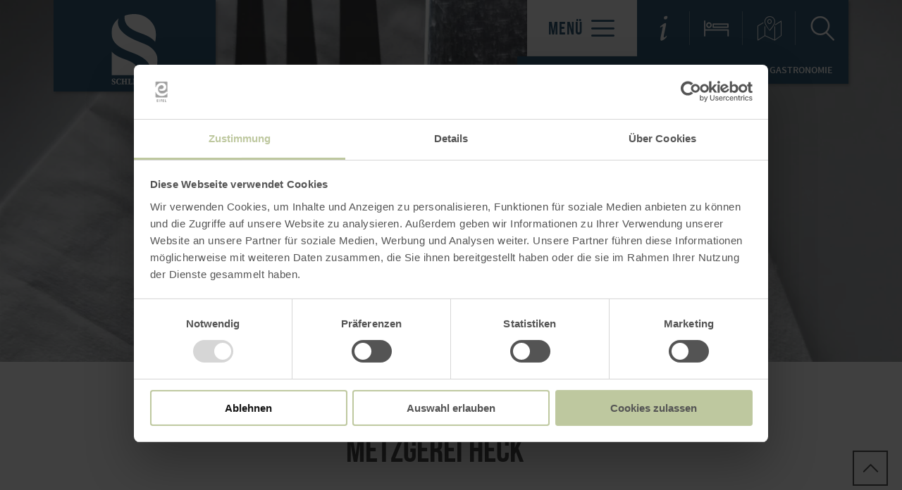

--- FILE ---
content_type: text/html; charset=UTF-8
request_url: https://www.schleiden-eifel.com/tourismus/gastronomie/a-metzgerei-heck
body_size: 9544
content:
<!DOCTYPE html><html class="no-js hull--default page--centered" lang="de"><head><!-- Google Consent Mode --><script data-cookieconsent="ignore">
window.dataLayer = window.dataLayer || [];
function gtag() {
dataLayer.push(arguments);
}
gtag("consent", "default", {
ad_personalization: "denied",
ad_storage: "denied",
ad_user_data: "denied",
analytics_storage: "denied",
functionality_storage: "denied",
personalization_storage: "denied",
security_storage: "granted",
wait_for_update: 500,
});
gtag("set", "ads_data_redaction", true);
gtag("set", "url_passthrough", true);
</script><!-- Google Consent Mode --><script id="Cookiebot" src="https://consent.cookiebot.com/uc.js" data-cbid="b1882b56-56d5-40fe-b5a3-6f1a5090ee0f" data-blockingmode="auto" type="text/javascript"></script><!-- Global site tag (gtag.js) - Google Analytics --><script src="https://www.googletagmanager.com/gtag/js?id=5073715788"></script><script type="application/javascript">
window.dataLayer = window.dataLayer || [];
function gtag(){dataLayer.push(arguments);}
gtag('js', new Date());gtag('config', '370027936');
gtag('config', '5073715788');
gtag('config', 'G-83LEPJCY79');
</script><meta charset="utf-8"><meta name="viewport" content="width=device-width, initial-scale=1, maximum-scale=1, user-scalable=1"><title>Metzgerei Heck</title><meta name="robots" content="index, follow, noodp"><meta name="description" content="Ein Verkaufswagen ist f&uuml;r Sie da, der in der Dreiborner Str. vor dem urspr&uuml;nglichen Ladenlokal plaziert&nbsp;ist und auch die regionalen Wochem&auml;rkte besucht. Metzgerei Heck-Qualit&auml;t seit &uuml;ber 100 Jahren. In der 4. Generation betreibt unsere Familie die Metzgerei im Herzen von Gem&uuml;nd mit regionaltypischen Wurst- und Fleischwaren, aber auch Feinkostspezialit&auml;ten. Ein t&auml;glich wechselner Mittagstisch, eine gro&szlig;e Auswahl an hausgemachten Wurst-, Schinken und Salatspezialit&auml;ten sind bei uns selbstverst&auml;ndlich."><meta name="keywords" content="Urlaub NRW, Rheinland Pfalz, Nationalpark Eifel, Hohes Venn, Vulkane Eifel, Eifelsteig, Traumpfade, Ahrsteig, Wanderwege NRW, Wandern Eifel, Wandern mit Hund, Ahr Radweg, Erft Radweg, Radwege NRW, Ausflugsziele NRW, Laacher See, Ferienwohnung Eifel, Hotel Eifel"><meta name="publisher" content="Eifel Tourismus (ET) GmbH"><meta name="google-site-verification" content="sXtZPECtpaU5UL9rsWdOVIJsEoagQIBdRu7P1q0M7DU"><meta name="date" content="2026-01-18T02:58:40+01:00"><meta name="geo.placename" content="Schleiden"><meta name="geo.position" content="50.5727471;6.4992328"><meta name="ICBM" content="50.5727471, 6.4992328"><meta property="og:title" content="Metzgerei Heck"><meta property="og:description" content="Ein Verkaufswagen ist f&uuml;r Sie da, der in der Dreiborner Str. vor dem urspr&uuml;nglichen Ladenlokal plaziert&nbsp;ist und auch die regionalen Wochem&auml;rkte besucht. Metzgerei Heck-Qualit&auml;t seit &uuml;ber 100 Jahren. In der 4. Generation betreibt unsere Familie die Metzgerei im Herzen von Gem&uuml;nd mit regionaltypischen Wurst- und Fleischwaren, aber auch Feinkostspezialit&auml;ten. Ein t&auml;glich wechselner Mittagstisch, eine gro&szlig;e Auswahl an hausgemachten Wurst-, Schinken und Salatspezialit&auml;ten sind bei uns selbstverst&auml;ndlich."><meta property="og:site_name" content="www.schleiden-eifel.com"><meta property="og:url" content="https://www.schleiden-eifel.com/tourismus/gastronomie/a-metzgerei-heck"><meta property="og:image" content="https://resc.deskline.net/images/RPT/1/c64a5354-3444-4ae6-8e9c-6edc6ff50290/99/image.jpg"><meta property="og:type" content="article"><link rel="canonical" href="https://www.schleiden-eifel.com/tourismus/gastronomie/a-metzgerei-heck"><link rel="alternate" href="https://www.schleiden-eifel.com/tourismus/gastronomie/a-metzgerei-heck" hreflang="de"><link rel="alternate" href="https://www.schleiden-eifel.com/en/a-metzgerei-heck" hreflang="en"><link rel="alternate" href="https://www.schleiden-eifel.com/fr/a-metzgerei-heck" hreflang="fr"><link rel="alternate" href="https://www.schleiden-eifel.com/nl/a-metzgerei-heck" hreflang="nl"><link rel="apple-touch-icon" sizes="57x57" href="https://www.schleiden-eifel.com/portal/dist/images/branding/schleiden/favicon/apple-touch-icon-57x57.png?v=2"><link rel="apple-touch-icon" sizes="60x60" href="https://www.schleiden-eifel.com/portal/dist/images/branding/schleiden/favicon/apple-touch-icon-60x60.png?v=2"><link rel="apple-touch-icon" sizes="72x72" href="https://www.schleiden-eifel.com/portal/dist/images/branding/schleiden/favicon/apple-touch-icon-72x72.png?v=2"><link rel="apple-touch-icon" sizes="76x76" href="https://www.schleiden-eifel.com/portal/dist/images/branding/schleiden/favicon/apple-touch-icon-76x76.png?v=2"><link rel="apple-touch-icon" sizes="114x114" href="https://www.schleiden-eifel.com/portal/dist/images/branding/schleiden/favicon/apple-touch-icon-114x114.png?v=2"><link rel="apple-touch-icon" sizes="120x120" href="https://www.schleiden-eifel.com/portal/dist/images/branding/schleiden/favicon/apple-touch-icon-120x120.png?v=2"><link rel="apple-touch-icon" sizes="144x144" href="https://www.schleiden-eifel.com/portal/dist/images/branding/schleiden/favicon/apple-touch-icon-144x144.png?v=2"><link rel="apple-touch-icon" sizes="152x152" href="https://www.schleiden-eifel.com/portal/dist/images/branding/schleiden/favicon/apple-touch-icon-152x152.png?v=2"><link rel="apple-touch-icon" sizes="180x180" href="https://www.schleiden-eifel.com/portal/dist/images/branding/schleiden/favicon/apple-touch-icon-180x180.png?v=2"><link rel="icon" type="image/png" href="https://www.schleiden-eifel.com/portal/dist/images/branding/schleiden/favicon/favicon-32x32.png?v=2"%]" sizes="32x32"><link rel="icon" type="image/png" href="https://www.schleiden-eifel.com/portal/dist/images/branding/schleiden/favicon/favicon-194x194.png?v=2" sizes="194x194"><link rel="icon" type="image/png" href="https://www.schleiden-eifel.com/portal/dist/images/branding/schleiden/favicon/favicon-96x96.png?v=2" sizes="96x96"><link rel="icon" type="image/png" href="https://www.schleiden-eifel.com/portal/dist/images/branding/schleiden/favicon/android-chrome-192x192.png?v=2" sizes="192x192"><link rel="icon" type="image/png" href="https://www.schleiden-eifel.com/portal/dist/images/branding/schleiden/favicon/favicon-16x16.png?v=2" sizes="16x16"><link rel="manifest" href="https://www.schleiden-eifel.com/portal/dist/images/branding/schleiden/favicon/manifest.json?v=2"><link rel="mask-icon" href="https://www.schleiden-eifel.com/portal/dist/images/branding/schleiden/favicon/safari-pinned-tab.svg?v=2" color="#8e947d"><meta name="msapplication-TileColor" content="#8e947d"><meta name="msapplication-TileImage" content="https://www.schleiden-eifel.com/portal/dist/images/branding/schleiden/favicon/mstile-144x144.png?v=2"><meta name="theme-color" content="#8e947d"><link rel="stylesheet" href="https://www.schleiden-eifel.com/portal/dist/styles/_base.1f7885f0.css"><link rel="stylesheet" href="https://www.schleiden-eifel.com/portal/dist/styles/_grid.7ccba324.css"><link rel="stylesheet" href="https://www.schleiden-eifel.com/portal/dist/styles/_vendor.0d6e46bc.css"><link rel="stylesheet" href="https://www.schleiden-eifel.com/portal/dist/styles/partnerColors/colorschleiden.fbbfb121.css"><link rel="preload" crossOrigin href="https://www.schleiden-eifel.com/portal/dist/fonts/bebasNeue/bold/bebasneue_bold-webfont.44d8cf92.woff2" as="font"><link rel="preload" crossOrigin href="https://www.schleiden-eifel.com/portal/dist/fonts/sourceSansPro/semibold/sourcesanspro-semibold-webfont.02af98a8.woff2" as="font"><link rel="preload" crossOrigin href="https://www.schleiden-eifel.com/portal/dist/fonts/sourceSansPro/black/sourcesanspro-black-webfont.ed32a9f9.woff2" as="font"><link rel="preload" crossOrigin href="https://www.schleiden-eifel.com/portal/dist/fonts/sourceSansPro/regular/sourcesanspro-regular-webfont.cb9ea62e.woff2" as="font"><link rel="preload" crossOrigin href="https://www.schleiden-eifel.com/portal/dist/fonts/sourceSansPro/light/sourcesanspro-light-webfont.db121639.woff2" as="font"><link rel="preload" crossOrigin href="https://www.schleiden-eifel.com/portal/dist/fonts/bebasNeue/regular/bebasneue_regular-webfont.cca2114d.woff2" as="font"><link rel="stylesheet" href="https://www.schleiden-eifel.com/portal/dist/styles/pageHeader.d396cece.css"><link rel="stylesheet" href="https://www.schleiden-eifel.com/portal/dist/styles/breadcrumb.0a3f9e48.css"><link rel="stylesheet" href="https://www.schleiden-eifel.com/portal/dist/styles/headerImage.16943f4d.css"><link rel="stylesheet" href="https://www.schleiden-eifel.com/portal/dist/styles/contentArticle.ddcfc665.css"><link rel="stylesheet" href="https://www.schleiden-eifel.com/portal/dist/styles/isOpen.bd5e172e.css"><link rel="stylesheet" href="https://www.schleiden-eifel.com/portal/dist/styles/imageGallery.2d09b4e2.css"><link rel="stylesheet" href="https://www.schleiden-eifel.com/portal/dist/styles/openingHours.3d6274ac.css"><link rel="stylesheet" href="https://www.schleiden-eifel.com/portal/dist/styles/informationArea.ec777b58.css"><link rel="stylesheet" href="https://www.schleiden-eifel.com/portal/dist/styles/contactArea.c6b472b1.css"><link rel="stylesheet" href="https://www.schleiden-eifel.com/portal/dist/styles/cookieReminder.5e3cf73d.css"><link rel="stylesheet" href="https://www.schleiden-eifel.com/portal/dist/styles/contentForm.a6a066e9.css"><link rel="stylesheet" href="https://www.schleiden-eifel.com/portal/dist/styles/teaserGroup.e6345fad.css"><link rel="stylesheet" href="https://www.schleiden-eifel.com/portal/dist/styles/jumpToTop.3a7be0ba.css"></head><body><header id="pageHeader" class="sticky" data-enhance="false"><div id="pageHeader__contentWrapper" class="g-wrapper"><a href="https://www.schleiden-eifel.com/" id="pageHeader__logo" class="schleiden" title="Zurück zur Startseite"><img src="https://www.schleiden-eifel.com/portal/dist/images/branding/schleiden/logo.e54566d0.svg" width="120" height="140" class="desktopLogo" alt="Logo"><img src="https://www.schleiden-eifel.com/portal/dist/images/branding/schleiden/print/logo.6001fd53.png" class="printLogo" alt="Logo"></a><input id="pageHeader__navigation__menuSwitch" type="checkbox"><div id="pageHeader__navigation"><nav id="pageHeader__navigationWrapper"><button id="pageHeader__navigation__offCanvasOpener" class="pageHeader__navigation__menuSwitch"><span>Menü</span><span class="icon-menu"></span></button><button id="pageHeader__navigation__offCanvasCloser" class="pageHeader__navigation__menuSwitch"><span class="icon-closer"></span></button><ul id="pageHeader__navigation__firstLevel"><li><a href="https://www.schleiden-eifel.com/tourismus"><span>Tourismus</span></a><button for="mainNav__1" class="buttonSwitch"></button><ul class="pageHeader__navigation__secondLevel"><li><a href="https://www.schleiden-eifel.com/tourismus/wandern"><span>Wandern</span></a></li><li><a href="https://www.schleiden-eifel.com/tourismus/rad-fahren"><span>Radfahren</span></a></li><li><a href="https://www.schleiden-eifel.com/tourismus/kneipp"><span>Resilienz mit Sebastian Kneipp </span></a></li><li><a href="https://www.schleiden-eifel.com/tourismus/durchatmen"><span>Durchatmen</span></a></li><li><a href="https://www.schleiden-eifel.com/a-nationalpark-eifel"><span>Nationalpark Eifel</span></a></li><li><a href="https://www.schleiden-eifel.com/unterkunftssuche"><span>Gastgeber</span></a></li><li><a href="https://www.schleiden-eifel.com/tourismus/gastronomie"><span>Gastronomie</span></a></li><li><a href="https://www.schleiden-eifel.com/tourismus/tourcert-zertifizierung"><span>TourCert-Zertifizierung</span></a></li></ul></li><li><a href="https://www.schleiden-eifel.com/kultur-events"><span>Kultur & Events</span></a><button for="mainNav__2" class="buttonSwitch"></button><ul class="pageHeader__navigation__secondLevel"><li><a href="https://www.schleiden-eifel.com/kultur-events/sehenswuerdigkeiten"><span>Sehenswürdigkeiten</span></a></li><li><a href="https://www.schleiden-eifel.com/kultur-events/museen"><span>Kultur & Museen</span></a></li><li><a href="https://www.schleiden-eifel.com/kultur-events/veranstaltungen"><span>Veranstaltungen</span></a></li><li><a href="https://www.schleiden-eifel.com/kultur-events/eifelserenade"><span>EifelSerenade</span></a></li><li><a href="https://www.schleiden-eifel.com/kultur-events/veranstaltungen-2026"><span>Veranstaltungen 2026</span></a></li></ul></li><li><a href="https://www.schleiden-eifel.com/wirtschaft"><span>Wirtschaft</span></a><button for="mainNav__3" class="buttonSwitch"></button><ul class="pageHeader__navigation__secondLevel"><li><a href="https://www.schleiden-eifel.com/wirtschaft/bestandspflege"><span>Bestandspflege</span></a></li><li><a href="https://www.schleiden-eifel.com/wirtschaft/ansiedlungsmanagement"><span>Ansiedlungsmanagement</span></a></li><li><a href="https://www.schleiden-eifel.com/wirtschaft/fachkraefte-und-nachwuchsentwicklung"><span>Fachkräfte- und Nachwuchsentwicklung</span></a></li><li><a href="https://www.schleiden-eifel.com/wirtschaft/digitale-transformation"><span>Digitale Transformation</span></a></li></ul></li></ul><ul id="pageHeader__navigation__functions"><li><a href="https://www.schleiden-eifel.com/service-informationen" title="Service-Informationen"><span class="icon-info"></span></a></li><li><a href="https://www.schleiden-eifel.com/unterkunftssuche" title="Unterkunftssuche"><span class="icon-bett"></span></a></li><li><a href="https://www.schleiden-eifel.com/karte" title="Karte"><span class="icon-map"></span></a></li><li><input type="checkbox" id="mainSearchOpener"><button for="mainSearchOpener" title="Volltextsuche"><span class="icon-magnifier openSearch"></span></button><div id="mainSearch"><form method="get" action="https://www.schleiden-eifel.com/volltextsuche"><input type="hidden" name="form" value="fulltext"><label for="mainSearch__input" class="name-query label-ichsuchenach ">Ich suche nach:</label><input type="text" name="query" id="mainSearch__input" class="name-query " value="" placeholder="Natur, Wanderwege, Unterkünfte"><button type="submit"><span class="icon-magnifier"></span></button></form></div></li></ul></nav></div><div id="breadcrumb"><span>Sie befinden sich hier:</span><ul itemscope itemtype="http://schema.org/BreadcrumbList"><li itemprop="itemListElement" itemscope itemtype="http://schema.org/ListItem"><a href="https://www.schleiden-eifel.com/" itemprop="item"><span itemprop="name">Startseite</span></a><meta itemprop="position" content="1"></li><li itemprop="itemListElement" itemscope itemtype="http://schema.org/ListItem"><a href="https://www.schleiden-eifel.com/tourismus" itemprop="item"><span itemprop="name">Tourismus</span></a><meta itemprop="position" content="2"></li><li itemprop="itemListElement" itemscope itemtype="http://schema.org/ListItem"><a href="https://www.schleiden-eifel.com/tourismus/gastronomie" itemprop="item"><span itemprop="name">Gastronomie</span></a><meta itemprop="position" content="3"></li></ul></div></div></header><main><div class="headerImageWrapper v-element" data-module="keyvisual"><section><figure class="headerImage--small h-wrapper"><div class="headerImage__imageWrapper h-element-12"><div class="headerImage__imageContainer headerImage__imageContainer"><picture><source srcset="//www.schleiden-eifel.com/images/cqric5kcgzi-/heck.webp" media="(max-width: 600px)" type="image/webp"><source srcset="//www.schleiden-eifel.com/images/www1dbxu1bg-/heck.webp" media="(max-width: 1000px)" type="image/webp"><source srcset="//www.schleiden-eifel.com/images/qt7jxmdcxh4-/heck.webp" media="(max-width: 1400px)" type="image/webp"><source srcset="//www.schleiden-eifel.com/images/njzhzf2reso-/heck.webp" media="(min-width: 1401px)" type="image/webp"><source srcset="//www.schleiden-eifel.com/images/fkkezy0vneq-/heck.jpg" media="(max-width: 600px)"><source srcset="//www.schleiden-eifel.com/images/zz5xpgdaoum-/heck.jpg" media="(max-width: 1000px)"><source srcset="//www.schleiden-eifel.com/images/je_j2cub92m-/heck.jpg" media="(max-width: 1400px)"><source srcset="//www.schleiden-eifel.com/images/ju0ocnj_dlk-/heck.jpg" media="(min-width: 1401px)"><img src="//www.schleiden-eifel.com/images/ju0ocnj_dlk-/heck.jpg" srcset="//www.schleiden-eifel.com/images/ju0ocnj_dlk-/heck.jpg" alt="Heck, &copy; NeT" title="Heck, &copy; NeT" width="1680" height="674" loading="lazy"></picture></div></div></figure></section></div><section class="contentArticle" data-module="text"><div class="h-grid v-grid"><article class="contentArticle__textArea h-offset-1 h-element-10 h-offset-md-1 h-element-md-10 h-offset-sm-0 h-element-sm-12"><h1 data-ident="address_4976" data-easylanguage="title">Metzgerei Heck</h1><p class="subtitle">Schleiden</p><div class="isOpenContainer"><span data-ident="address_4976" class="showOpenNow" style="display: none"></span><a href="#informationArea" class="openingHoursJumpLink">weitere Öffnungszeiten anzeigen <i class="icon-arrowBottom"></i></a></div><div class="textArea textArea--shortable" data-easylanguage="text"><p>Ein Verkaufswagen ist für Sie da, in der Dreiborner Str. vor dem ursprünglichen Ladenlokal plaziert ist und auch die regionalen Wochemärkte besucht.</p><p>Metzgerei Heck-Qualität seit über 100 Jahren. In der 4. Generation betreibt unsere Familie die Metzgerei im Herzen von Gemünd mit regionaltypischen Wurst- und Fleischwaren, aber auch Feinkostspezialitäten. Ein täglich wechselner Mittagstisch, eine große Auswahl an hausgemachten Wurst-, Schinken und Salatspezialitäten sind bei uns selbstverständlich. Auch der Partyservice, der Verkaufswagen und der Imbissbetrieb sind über die Stadtgrenzen hinaus bekannt.<br><br>Spezialitäten:<br>Eifeler Bauern-, Nuß- und Landschinken, Rindfleisch und Wild aus der Region, große Auswahl an Wurstspezialitäten<br><br>Auszeichnungen:<br>Traditionsmetzgerei seit über 100 Jahren<br><br>Angebote und Einrichtungen:<br>Regionale Küche, Lieferservice<br></p><p>Barrierefrei</p></div><a href="javascript:void(0)" class="textAreaButton__showmore">mehr lesen <i class="icon-arrowBottom"></i></a><div class="contentArticle__textArea__sm"><p>Inhalte teilen:</p><a href="https://www.facebook.com/sharer.php?u=https%3A%2F%2Fwww.schleiden-eifel.com%2Ftourismus%2Fgastronomie%2Fa-metzgerei-heck&amp;t=Metzgerei+Heck" target="_blank" title="Bei Facebook teilen"><span class="icon-facebook"></span></a><a href="https://twitter.com/intent/tweet?text=Metzgerei+Heck&amp;url=https%3A%2F%2Fwww.schleiden-eifel.com%2Ftourismus%2Fgastronomie%2Fa-metzgerei-heck" target="_blank" title="Bei X (Twitter) teilen"><span class="icon-twitter"></span></a></div></article></div></section><section class="imageGallery v-grid" data-module="gallery"><div class="h-wrapper"><div class="imageGallery__row"><div class="imageGallery__imageContainer h-element-4 h-element-md-6 h-element-sm-12"><picture><source srcset="//www.schleiden-eifel.com/images/jzujgqi7a78-/heck.webp" media="(max-width: 600px)" type="image/webp"><source srcset="//www.schleiden-eifel.com/images/iqpi96avoig-/heck.webp" media="(max-width: 1000px)" type="image/webp"><source srcset="//www.schleiden-eifel.com/images/bv8lyjzayke-/heck.webp" media="(max-width: 1400px)" type="image/webp"><source srcset="//www.schleiden-eifel.com/images/gr8bbdvy8nw-/heck.webp" media="(min-width: 1401px)" type="image/webp"><source srcset="//www.schleiden-eifel.com/images/2felzyr65te-/heck.jpg" media="(max-width: 600px)"><source srcset="//www.schleiden-eifel.com/images/hsaglfevygc-/heck.jpg" media="(max-width: 1000px)"><source srcset="//www.schleiden-eifel.com/images/kpg!d5h4nbk-/heck.jpg" media="(max-width: 1400px)"><source srcset="//www.schleiden-eifel.com/images/woxr5bqbgg8-/heck.jpg" media="(min-width: 1401px)"><img src="//www.schleiden-eifel.com/images/woxr5bqbgg8-/heck.jpg" srcset="//www.schleiden-eifel.com/images/woxr5bqbgg8-/heck.jpg" alt="Heck, &copy; NeT" title="Heck, &copy; NeT" width="560" height="479" loading="lazy"></picture><div class="imageGallery__links"><a href="//www.schleiden-eifel.com/images/j6qxb2odqfm-/heck.jpg" target="_blank"
data-width="16000" data-height="9000"                    data-title="Heck, © NeT" class="ghost-button mfp-image glightbox">
Bild vergrößern<span class="icon-sizeIncrease"></span></a></div></div></div><div class="lightboxVideoReminder"></div></div></section><section id="informationArea" data-module="gastroInfo"><div class="h-grid"><section class="informationArea"><h1>Auf einen Blick</h1><article class="informationArea__textArea h-element-4 h-element-md-12 h-element-sm-12"><div class="openingHours"><h4>Öffnungszeiten</h4><ul><li>
Vom 1. Januar bis 15. Oktober<br><dl class="timeTable"><dt class="day">Montag</dt><dd class="time">
08:00 - 13:30 Uhr                                                                                                                    </dd><br><dt class="day">Dienstag</dt><dd class="time">
08:00 - 13:30 Uhr                                                                                                                    </dd><br><dt class="day">Mittwoch</dt><dd class="time">
08:00 - 13:30 Uhr                                                                                                                    </dd><br><dt class="day">Donnerstag</dt><dd class="time">
08:00 - 13:30 Uhr                                                                                                                    </dd><br></dl></li><li>
Vom 15. Januar bis 15. Oktober<br><dl class="timeTable"><dt class="day">Dienstag</dt><dd class="time">
14:30 - 18:00 Uhr                                                                                                                    </dd><br><dt class="day">Mittwoch</dt><dd class="time">
14:30 - 18:00 Uhr                                                                                                                    </dd><br><dt class="day">Donnerstag</dt><dd class="time">
14:30 - 18:00 Uhr                                                                                                                    </dd><br><dt class="day">Freitag</dt><dd class="time">
08:00 - 18:00 Uhr                                                                                                                    </dd><br><dt class="day">Samstag</dt><dd class="time">
08:00 - 13:00 Uhr                                                                                                                    </dd><br></dl></li></ul><p>Aktuelle Informationen entnehmen Sie bitte der Homepage.</p></div></article></section></div></section><section class="contactArea v-grid" data-module="map"><div class="h-wrapper"><div class="contactArea__address h-element-4 h-element-md-3 h-element-sm-6 h-element-ty-12"><h2>Ort</h2><p>Schleiden</p></div><div class="contactArea__address h-element-4 h-element-md-3 h-element-sm-6 h-element-ty-12"><h2>Kontakt</h2><p><p>Metzgerei Heck<br>Dreiborner Straße 15<br>53937 Schleiden-Gemünd<br>Telefon: (0049) 2444 2264</p><a href="http://www.eifelmetzgerei-heck.de/" target="_blank" class="ghost-button">zur Website<span class="icon-link"></span></a><a href="mailto:info@eifelmetzgerei-heck.de" class="ghost-button">E-Mail verfassen<span class="icon-mail"></span></a></p></div><div class="contactArea__mapcontainer h-element-4 h-element-md-6 h-element-sm-12"><a href="https://www.schleiden-eifel.com/karte#ident=address_4976" class="ghost-button ghost-button--grey">Karte öffnen<span class="icon-sizeIncrease"></span></a><div class="cookiebotReminder cookieconsent-optout-marketing cookiebotReminderStaticMap"><div class="cookiebotReminder__center"><p>Bitte akzeptieren Sie den Einsatz aller Cookies, um den Inhalt dieser Seite sehen zu können.</p><a href="javascript: Cookiebot.renew()">Alle Cookies Freigeben</a></div></div><div class="contactArea__mapcontainer__map cookieconsent-optin-marketing" data-backgroundImage='https://maps.googleapis.com/maps/api/staticmap?key=AIzaSyDeXm5nFpUkXYX6FzXFnjTEc8UrLNBOeRc&zoom=12&size=640x640&scale=2&language=de&style=feature:water|element:all|color:0x9cb4e8&style=feature:road|element:all|hue:0x2bff00|saturation:-92|lightness:20|gamma:1.39&markers=icon:https://www.schleiden-eifel.com//portal/dist/images/objects/mapPoi--transparent.a6570dde.png|50.5727471,6.4992328'></div></div></div></section><section id="anchor-anreise" class="contentForm" data-module="arrival"><div id="contentForm--696c981974165" class="h-wrapper"><div class="contentForm__heading--fullsize withoutBG element-12"><h2>Planen Sie Ihre Anreise</h2></div><div class="contentForm__bg"><form action="https://maps.google.com" method="get" target="_blank" class="contentForm__form h-element-6 h-element-sm-12"><input type="hidden" name="hl" value="de"><input value="Schleiden" id="daddr" name="daddr" type="hidden"><fieldset><h3>per Google Maps</h3><div class="contentForm__form__inputgroup"><div class="contentForm__form__inputset contentForm__form__inputset--arrival"><label class="positionBottom" for="contentForm__form__arriveWithCar--696c981974165">Anfahrt von:</label><input id="contentForm__form__arriveWithCar--696c981974165" class="arrival" type="text" name="saddr" placeholder="Straße, Ort"></div></div><button type="submit" class="ghost-button ghost-button--grey">Route planen<span class="icon-arrowRight"></span></button></fieldset></form></div></div></section><section id="teaserGroup" class="dotNavigation__dotElement" data-dottarget="true" data-module="threeTeasers"><div class="h-grid v-grid "><h1>Das könnte Sie auch interessieren</h1><article class="teaserGroup__imageTeaser h-element-4 h-element-md-6 h-element-ty-12"><a href="https://www.schleiden-eifel.com/tourismus/gastronomie/a-metzgerei-steffen"><figure><picture><source srcset="//www.schleiden-eifel.com/images/ebv6n2m9f9k-/metzgerei.webp" media="(max-width: 600px)" type="image/webp"><source srcset="//www.schleiden-eifel.com/images/oj1efejjv_g-/metzgerei.webp" media="(max-width: 1000px)" type="image/webp"><source srcset="//www.schleiden-eifel.com/images/9!onmanbcsc-/metzgerei.webp" media="(max-width: 1400px)" type="image/webp"><source srcset="//www.schleiden-eifel.com/images/tecsfzbihpa-/metzgerei.webp" media="(min-width: 1401px)" type="image/webp"><source srcset="//www.schleiden-eifel.com/images/5dln6mlc9ni-/metzgerei.jpg" media="(max-width: 600px)"><source srcset="//www.schleiden-eifel.com/images/qof!2fmurly-/metzgerei.jpg" media="(max-width: 1000px)"><source srcset="//www.schleiden-eifel.com/images/ua37xgygdr8-/metzgerei.jpg" media="(max-width: 1400px)"><source srcset="//www.schleiden-eifel.com/images/1p3hnvwrn4i-/metzgerei.jpg" media="(min-width: 1401px)"><img src="//www.schleiden-eifel.com/images/1p3hnvwrn4i-/metzgerei.jpg" srcset="//www.schleiden-eifel.com/images/1p3hnvwrn4i-/metzgerei.jpg" alt="Metzgerei, &copy; NeT" title="Metzgerei, &copy; NeT" width="480" height="479" loading="lazy"></picture></figure><span class="teaserGroup__imageTeaser__text"><h2>
Metzgerei Steffen<br></h2><p>Die Adresse für Genuss und Feinschmecker. Wir haben eine lange Tradition als Feinkost-Metzgerei & Partyservice: Unsere "Metzgerei" ist eines der besten Feinkostläden der Region, mitten in der Fußgängerzone in Gemünd.</p></span></a></article><article class="teaserGroup__imageTeaser h-element-4 h-element-md-6 h-element-ty-12"><a href="https://www.schleiden-eifel.com/tourismus/gastronomie/a-cafe-chalet"><figure><picture><source srcset="//www.schleiden-eifel.com/images/weaa8go6jt0-/cafe.webp" media="(max-width: 600px)" type="image/webp"><source srcset="//www.schleiden-eifel.com/images/twdalx3cvyi-/cafe.webp" media="(max-width: 1000px)" type="image/webp"><source srcset="//www.schleiden-eifel.com/images/ixtr8pztnx8-/cafe.webp" media="(max-width: 1400px)" type="image/webp"><source srcset="//www.schleiden-eifel.com/images/t9ytfofoife-/cafe.webp" media="(min-width: 1401px)" type="image/webp"><source srcset="//www.schleiden-eifel.com/images/_wvphmx3fig-/cafe.jpg" media="(max-width: 600px)"><source srcset="//www.schleiden-eifel.com/images/s6iptniv1tq-/cafe.jpg" media="(max-width: 1000px)"><source srcset="//www.schleiden-eifel.com/images/s06lyycbnd0-/cafe.jpg" media="(max-width: 1400px)"><source srcset="//www.schleiden-eifel.com/images/jd63cteqdoa-/cafe.jpg" media="(min-width: 1401px)"><img src="//www.schleiden-eifel.com/images/jd63cteqdoa-/cafe.jpg" srcset="//www.schleiden-eifel.com/images/jd63cteqdoa-/cafe.jpg" alt="Cafe, &copy; NeT" title="Cafe, &copy; NeT" width="480" height="479" loading="lazy"></picture></figure><span class="teaserGroup__imageTeaser__text"><h2>
Café Chalet<br></h2><p>Das Café-Chalet ist ein Naturstammhaus nach original kanadischer Bauart. Das ohne chemische Substanzen verbaute, heimische Douglasienhloz ist wohngesund und sorgt für ein behaglich mildes Raumklima. Genießen Sie dieses Ambiente in unserem Café.</p></span></a></article><article class="teaserGroup__imageTeaser h-element-4 h-element-md-6 h-element-ty-12"><a href="https://www.schleiden-eifel.com/tourismus/gastronomie/a-nichinichi-cafe"><figure><picture><source srcset="//www.schleiden-eifel.com/images/lfrfoc_wl8u-/gastro.webp" media="(max-width: 600px)" type="image/webp"><source srcset="//www.schleiden-eifel.com/images/2l1xuv!3ztk-/gastro.webp" media="(max-width: 1000px)" type="image/webp"><source srcset="//www.schleiden-eifel.com/images/ryqhhyuw2wq-/gastro.webp" media="(max-width: 1400px)" type="image/webp"><source srcset="//www.schleiden-eifel.com/images/oncvpn5jdr8-/gastro.webp" media="(min-width: 1401px)" type="image/webp"><source srcset="//www.schleiden-eifel.com/images/eo710ao7iwe-/gastro.jpg" media="(max-width: 600px)"><source srcset="//www.schleiden-eifel.com/images/bswbmhfa4pc-/gastro.jpg" media="(max-width: 1000px)"><source srcset="//www.schleiden-eifel.com/images/!ikft4h0qb4-/gastro.jpg" media="(max-width: 1400px)"><source srcset="//www.schleiden-eifel.com/images/klkjdnj!osm-/gastro.jpg" media="(min-width: 1401px)"><img src="//www.schleiden-eifel.com/images/klkjdnj!osm-/gastro.jpg" srcset="//www.schleiden-eifel.com/images/klkjdnj!osm-/gastro.jpg" alt="Gastro, &copy; NeT" title="Gastro, &copy; NeT" width="480" height="479" loading="lazy"></picture></figure><span class="teaserGroup__imageTeaser__text"><h2>
NichiNichi Café<br></h2><p>Kleines aber feines Café</p></span></a></article><article class="teaserGroup__imageTeaser h-element-4 h-element-md-6 h-element-ty-12"><a href="https://www.schleiden-eifel.com/tourismus/gastronomie/a-ausflugslokal-urftstaumauer"><figure><picture><source srcset="//www.schleiden-eifel.com/images/vwbrz4cijdc-/gastronomie.webp" media="(max-width: 600px)" type="image/webp"><source srcset="//www.schleiden-eifel.com/images/ev9tpkdeiec-/gastronomie.webp" media="(max-width: 1000px)" type="image/webp"><source srcset="//www.schleiden-eifel.com/images/vk3anueh4k8-/gastronomie.webp" media="(max-width: 1400px)" type="image/webp"><source srcset="//www.schleiden-eifel.com/images/cewt1jfs9mi-/gastronomie.webp" media="(min-width: 1401px)" type="image/webp"><source srcset="//www.schleiden-eifel.com/images/u9krgyfmexk-/gastronomie.jpg" media="(max-width: 600px)"><source srcset="//www.schleiden-eifel.com/images/2iktiwsoptk-/gastronomie.jpg" media="(max-width: 1000px)"><source srcset="//www.schleiden-eifel.com/images/igwxpps67da-/gastronomie.jpg" media="(max-width: 1400px)"><source srcset="//www.schleiden-eifel.com/images/tvwrzcuxfo0-/gastronomie.jpg" media="(min-width: 1401px)"><img src="//www.schleiden-eifel.com/images/tvwrzcuxfo0-/gastronomie.jpg" srcset="//www.schleiden-eifel.com/images/tvwrzcuxfo0-/gastronomie.jpg" alt="Gastronomie, &copy; Nordeifel Tourismus GmbH" title="Gastronomie, &copy; Nordeifel Tourismus GmbH" width="480" height="479" loading="lazy"></picture></figure><span class="teaserGroup__imageTeaser__text"><h2>
Ausflugslokal Urfttalsperre<br></h2><p>Mitten im Nationalpark Eifel liegt unser Ausflugslokal, mit herrlichem Ausblick und gut bürgerlichem Ambiente.</p></span></a></article><article class="teaserGroup__imageTeaser h-element-4 h-element-md-6 h-element-ty-12"><a href="https://www.schleiden-eifel.com/tourismus/gastronomie/a-restaurant-cafe-mayers-1"><figure><picture><source srcset="//www.schleiden-eifel.com/images/erqh22efuss-/aalat.webp" media="(max-width: 600px)" type="image/webp"><source srcset="//www.schleiden-eifel.com/images/tz3a0okkv0w-/aalat.webp" media="(max-width: 1000px)" type="image/webp"><source srcset="//www.schleiden-eifel.com/images/odo7hef82m4-/aalat.webp" media="(max-width: 1400px)" type="image/webp"><source srcset="//www.schleiden-eifel.com/images/lsuoc0wdp6o-/aalat.webp" media="(min-width: 1401px)" type="image/webp"><source srcset="//www.schleiden-eifel.com/images/wsewwhybrcg-/aalat.jpg" media="(max-width: 600px)"><source srcset="//www.schleiden-eifel.com/images/ptnss3jfi_y-/aalat.jpg" media="(max-width: 1000px)"><source srcset="//www.schleiden-eifel.com/images/xj!wnidraw8-/aalat.jpg" media="(max-width: 1400px)"><source srcset="//www.schleiden-eifel.com/images/qk!q99fg_ji-/aalat.jpg" media="(min-width: 1401px)"><img src="//www.schleiden-eifel.com/images/qk!q99fg_ji-/aalat.jpg" srcset="//www.schleiden-eifel.com/images/qk!q99fg_ji-/aalat.jpg" alt="Aalat, &copy; NeT" title="Aalat, &copy; NeT" width="480" height="479" loading="lazy"></picture></figure><span class="teaserGroup__imageTeaser__text"><h2>
Restaurant-Café Mayer's<br></h2><p>Mayer´s Restaurant ist seit 1957 in der dritten Generation im Familienbesitz und für gute Qualität und Zufriedenheit der Gäste bekannt. Mit Perfektion und viel Liebe zum Detail bieten wir Ihnen ein wahres Feuerwerk an kulinarischen Kreationen.</p></span></a></article><article class="teaserGroup__imageTeaser h-element-4 h-element-md-6 h-element-ty-12"><a href="https://www.schleiden-eifel.com/tourismus/gastronomie/a-cafe-kupp-19"><figure><picture><source srcset="//www.schleiden-eifel.com/images/r!cl6qdkxms-/cafe-kupp-aussenbereich.webp" media="(max-width: 600px)" type="image/webp"><source srcset="//www.schleiden-eifel.com/images/dlqv!blu_xu-/cafe-kupp-aussenbereich.webp" media="(max-width: 1000px)" type="image/webp"><source srcset="//www.schleiden-eifel.com/images/yxwzetvccso-/cafe-kupp-aussenbereich.webp" media="(max-width: 1400px)" type="image/webp"><source srcset="//www.schleiden-eifel.com/images/7lwbrskebsi-/cafe-kupp-aussenbereich.webp" media="(min-width: 1401px)" type="image/webp"><source srcset="//www.schleiden-eifel.com/images/h9ndj0x9rgw-/cafe-kupp-aussenbereich.jpg" media="(max-width: 600px)"><source srcset="//www.schleiden-eifel.com/images/cpu5eusfu90-/cafe-kupp-aussenbereich.jpg" media="(max-width: 1000px)"><source srcset="//www.schleiden-eifel.com/images/8nm9lrsx8zq-/cafe-kupp-aussenbereich.jpg" media="(max-width: 1400px)"><source srcset="//www.schleiden-eifel.com/images/nombveu6ygk-/cafe-kupp-aussenbereich.jpg" media="(min-width: 1401px)"><img src="//www.schleiden-eifel.com/images/nombveu6ygk-/cafe-kupp-aussenbereich.jpg" srcset="//www.schleiden-eifel.com/images/nombveu6ygk-/cafe-kupp-aussenbereich.jpg" alt="Caf&eacute; Kupp Au&szlig;enbereich, &copy; Inge Kupp" title="Caf&eacute; Kupp Au&szlig;enbereich, &copy; Inge Kupp" width="480" height="479" loading="lazy"></picture></figure><span class="teaserGroup__imageTeaser__text"><h2>
Café Kupp 19<br></h2><p>Kehren Sie ein in das kleine Café in der Ortschaft Dreiborn. In unmittelbarer Nähe zum Nationalpark Eifel ist es die perfekte Einkehrmöglichkeit für Wanderer.</p></span></a></article></div></section><a id="jumpToTop" class="ghost-button ghost-button--grey" href="javascript:void(0)"><span class="icon-arrowTop"></span></a></main><footer id="pageFooter" data-enhance="false"><div class="h-wrapper"><div id="pageFooter__contactArea" class="h-element-4 h-element-md-6 h-element-sm-12"><h3>Kontakt</h3><p>Unsere Heimatexperten sind in der Tourist-Information im Nationalpark Eifel für Sie da:

montags bis samstags und feiertags 10:00 - 14:00 
sonntags geschlossen

1.+ 2. Weihnachtstag + Neujahr geschlossen</p><div id="pageFooter__contactArea__links"><a class="ghost-button" href="tel:004924442011">+49 2444 2011<span class="icon-phone"></span></a><a href="https://www.schleiden-eifel.com/kontakt" class="ghost-button">zum Kontaktformular<span class="icon-mail"></span></a></div></div><div id="pageFooter__newsletterArea" class="h-element-4 h-element-md-6 h-element-sm-12"><h3>Newsletter</h3><p>Mit dem Eifel-Newsletter erhalten Sie regelmäßig Neuigkeiten zum Wandern und zu Radtouren in der Eifel, zu Urlaubsangeboten und Sehenswürdigkeiten.</p><a href="https://www.schleiden-eifel.com/newsletter" class="ghost-button">Newsletter-Anmeldung<span class="icon-mail"></span></a></div><div id="pageFooter__sm" class="h-element-4 h-element-md-6 h-element-sm-12"><h3>Social Media</h3><div class="pageFooter__sm__group"><a href="https://www.facebook.com/schleiden.eifel" target="_blank"><span class="pageFooter__sm__icon icon-facebook"></span><span class="pageFooter__sm__link__text">Facebook</span></a><a href="https://www.instagram.com/schleiden.eifel/" target="_blank"><span class="pageFooter__sm__icon icon-instagram"></span><span class="pageFooter__sm__link__text">Instagram</span></a></div></div><div id="pageFooter__logoArea" class="h-element-4 h-element-md-6 h-element-sm-12"><div id="pageFooter__logoArea__groupOfLogos"><a href="https://www.eifel.info/" target="_blank"><img src="https://www.schleiden-eifel.com/portal/dist/images/objects/etLogo.0892fb80.svg" alt="Eifel Tourismus (ET)" width="57" height="96"></a><img src="https://www.schleiden-eifel.com/portal/dist/images/objects/nordeifel.f334fb6d.svg" alt="Nordeifel" width="120" height="72"><img src="https://www.schleiden-eifel.com/portal/dist/images/objects/vogelsang.87dd62b2.svg" alt="Vogelsang IP" width="200" height="65"></div><div class="verticalAlignHelper"></div></div><div id="pageFooter__meta" class="h-element-8 h-element-md-12"><nav id="pageFooter__meta__nav"><a href="https://www.schleiden-eifel.com/impressum">Impressum</a><a href="https://www.schleiden-eifel.com/erklaerung-zur-barrierefreiheit">Erklärung zur Barrierefreiheit</a><a href="https://www.schleiden-eifel.com/datenschutz">Datenschutz</a></nav><div id="pageFooter__meta__copyright"><p>© Gesellschaft für Wirtschaft, Tourismus und Veranstaltungen mbH, Schleiden | Blankenheimer Straße 2 | D-53937 Schleiden</p></div></div></div></footer><script>
window.et = {
language: 'de',
translations: {
map: {
geoLocation: {
disabled: 'Bitte aktivieren Sie die Standortermittlung um auf der Karte verortet zu werden.',
outOfBounds: 'Sie befinden sich leider nicht in unserer Region und können deswegen nicht auf der Karte verortet werden.'
},
list: {
results: 'Treffer',
noResults: 'Keine Ergebnisse'
}
},
mediaBox: {
prev: 'Zurück',
next: 'Weiter',
close: 'Schließen',
openInNew: 'In einem neuen Fenster öffnen'
}
},
distPath: '/portal/dist/'
};
</script><link rel="stylesheet" href="https://www.schleiden-eifel.com/portal/dist/styles/print.9205ff4f.css"><link rel="stylesheet" href="https://www.schleiden-eifel.com/portal/dist/styles/perfect-scrollbar.847e4a34.css"><link rel="stylesheet" href="https://www.schleiden-eifel.com/portal/dist/styles/glightbox.f6c710a9.css"><link rel="stylesheet" href="https://www.schleiden-eifel.com/portal/dist/styles/pageFooter.6ba523a7.css"><script defer src="https://www.schleiden-eifel.com/portal/dist/scripts/perfect-scrollbar.58506cbe.js"></script><script defer src="https://www.schleiden-eifel.com/portal/dist/scripts/imxQuery.6bf7667d.js"></script><script defer src="https://www.schleiden-eifel.com/portal/dist/scripts/_base.d98ba94d.js"></script><script defer src="https://www.schleiden-eifel.com/portal/dist/scripts/CSS3Slider.c68734ef.js"></script><script defer src="https://www.schleiden-eifel.com/portal/dist/scripts/modernizr.custom.4eada32a.js"></script><script defer src="https://www.schleiden-eifel.com/portal/dist/scripts/contentArticle.8b682456.js"></script><script defer src="https://www.schleiden-eifel.com/portal/dist/scripts/imx.731e76d3.js"></script><script defer src="https://www.schleiden-eifel.com/portal/dist/scripts/autocomplete.3e0aec5a.js"></script><script defer src="https://www.schleiden-eifel.com/portal/dist/scripts/pageHeader.662c7ffe.js"></script><script defer src="https://www.schleiden-eifel.com/portal/dist/scripts/table.3d80113a.js"></script><script defer src="https://www.schleiden-eifel.com/portal/dist/scripts/readMore.07bd6629.js"></script><script defer src="https://www.schleiden-eifel.com/portal/dist/scripts/isOpen.b60ad74c.js"></script><script defer src="https://www.schleiden-eifel.com/portal/dist/scripts/glightbox.9b8fadf7.js"></script><script defer src="https://www.schleiden-eifel.com/portal/dist/scripts/imageGallery.9f046b79.js"></script><script defer src="https://www.schleiden-eifel.com/portal/dist/scripts/cookieReminderVideo.3b91db04.js"></script><script defer src="https://www.schleiden-eifel.com/portal/dist/scripts/contactTeaser.7f959a16.js"></script><script defer src="https://www.schleiden-eifel.com/portal/dist/scripts/contactStaticMap.7d10967a.js"></script><script defer src="https://www.schleiden-eifel.com/portal/dist/scripts/teaserGroup.31a9841b.js"></script><script defer src="https://www.schleiden-eifel.com/portal/dist/scripts/jumpToTop.24f00390.js"></script><script defer src="https://www.schleiden-eifel.com/portal/dist/scripts/pageFooter.846d1978.js"></script><script type="application/ld+json">{"@context":"http:\/\/schema.org","@type":"WebPage","mainEntity":[{"@context":"http:\/\/schema.org","@type":"PointOfInterest","name":"Metzgerei Heck","url":"https:\/\/www.schleiden-eifel.com\/tourismus\/gastronomie\/a-metzgerei-heck","identifier":4976,"address":{"@type":"PostalAddress","addressLocality":"Schleiden-Gem\u00fcnd","postalCode":"53937","streetAddress":"Dreiborner Stra\u00dfe 15","email":"info@eifelmetzgerei-heck.de","telephone":"(0049) 2444 2264"},"geo":{"@type":"GeoCoordinates","latitude":50.5727471,"longitude":6.49923279999996},"description":"Ein Verkaufswagen ist f\u00fcr Sie da, in der Dreiborner Str. vor dem urspr\u00fcnglichen Ladenlokal plaziert ist und auch die regionalen Wochem\u00e4rkte besucht. Metzgerei Heck-Qualit\u00e4t seit \u00fcber 100 Jahren. In der 4. Generation betreibt unsere Familie die Metzgerei im Herzen von Gem\u00fcnd mit regionaltypischen Wurst- und Fleischwaren, aber auch Feinkostspezialit\u00e4ten. Ein t\u00e4glich wechselner Mittagstisch, eine gro\u00dfe Auswahl an hausgemachten Wurst-, Schinken und Salatspezialit\u00e4ten sind bei uns selbstverst\u00e4ndlich. Auch der Partyservice, der Verkaufswagen und der Imbissbetrieb sind \u00fcber die Stadtgrenzen hinaus bekannt.Spezialit\u00e4ten:Eifeler Bauern-, Nu\u00df- und Landschinken, Rindfleisch und Wild aus der Region, gro\u00dfe Auswahl an Wurstspezialit\u00e4tenAuszeichnungen:Traditionsmetzgerei seit \u00fcber 100 JahrenAngebote und Einrichtungen:Regionale K\u00fcche, Lieferservice Barrierefrei","openingHoursSpecification":[{"@type":"OpeningHoursSpecification","dayOfWeek":"http:\/\/schema.org\/Tuesday","opens":"14:30:00","closes":"18:00:00","validFrom":"2024-01-15","validThrough":"2026-10-15"},{"@type":"OpeningHoursSpecification","dayOfWeek":"http:\/\/schema.org\/Wednesday","opens":"14:30:00","closes":"18:00:00","validFrom":"2024-01-15","validThrough":"2026-10-15"},{"@type":"OpeningHoursSpecification","dayOfWeek":"http:\/\/schema.org\/Saturday","opens":"08:00:00","closes":"13:00:00","validFrom":"2024-01-15","validThrough":"2026-10-15"},{"@type":"OpeningHoursSpecification","dayOfWeek":"http:\/\/schema.org\/Friday","opens":"08:00:00","closes":"18:00:00","validFrom":"2024-01-15","validThrough":"2026-10-15"},{"@type":"OpeningHoursSpecification","dayOfWeek":"http:\/\/schema.org\/Thursday","opens":"14:30:00","closes":"18:00:00","validFrom":"2024-01-15","validThrough":"2026-10-15"},{"@type":"OpeningHoursSpecification","dayOfWeek":"http:\/\/schema.org\/Thursday","opens":"08:00:00","closes":"13:30:00","validFrom":"2022-01-01","validThrough":"2026-10-15"},{"@type":"OpeningHoursSpecification","dayOfWeek":"http:\/\/schema.org\/Tuesday","opens":"08:00:00","closes":"13:30:00","validFrom":"2022-01-01","validThrough":"2026-10-15"},{"@type":"OpeningHoursSpecification","dayOfWeek":"http:\/\/schema.org\/Wednesday","opens":"08:00:00","closes":"13:30:00","validFrom":"2022-01-01","validThrough":"2026-10-15"},{"@type":"OpeningHoursSpecification","dayOfWeek":"http:\/\/schema.org\/Monday","opens":"08:00:00","closes":"13:30:00","validFrom":"2022-01-01","validThrough":"2026-10-15"}],"disambiguatingDescription":"Ein Verkaufswagen ist f\u00fcr Sie da, der in der Dreiborner Str. vor dem urspr\u00fcnglichen Ladenlokal plaziert\u00a0ist und auch die regionalen Wochem\u00e4rkte besucht. Metzgerei Heck-Qualit\u00e4t seit \u00fcber 100 Jahren. In der 4. Generation betreibt unsere Familie die Metzgerei im Herzen von Gem\u00fcnd mit regionaltypischen Wurst- und Fleischwaren, aber auch Feinkostspezialit\u00e4ten. Ein t\u00e4glich wechselner Mittagstisch, eine gro\u00dfe Auswahl an hausgemachten Wurst-, Schinken und Salatspezialit\u00e4ten sind bei uns selbstverst\u00e4ndlich.","image":[{"@type":"ImageObject","height":4000,"width":2702,"name":"Heck","url":"https:\/\/resc.deskline.net\/images\/RPT\/1\/c64a5354-3444-4ae6-8e9c-6edc6ff50290\/99\/image.jpg"},{"@type":"ImageObject","height":4000,"width":2702,"name":"Heck","url":"https:\/\/resc.deskline.net\/images\/RPT\/1\/c64a5354-3444-4ae6-8e9c-6edc6ff50290\/99\/image.jpg"},{"@type":"ImageObject","height":4000,"width":2702,"name":"Heck","url":"https:\/\/resc.deskline.net\/images\/RPT\/1\/c64a5354-3444-4ae6-8e9c-6edc6ff50290\/99\/image.jpg"}]}]}</script><script>
if('serviceWorker' in navigator) {
window.addEventListener('load', function() {
navigator.serviceWorker.register(window.location.origin + '/portal/dist/sw.js', {scope: '/'});
});
}
</script></body></html>

--- FILE ---
content_type: text/css; charset=utf-8
request_url: https://www.schleiden-eifel.com/portal/dist/styles/partnerColors/colorschleiden.fbbfb121.css
body_size: 427
content:
/*! eifel, Compiled at 2025-06-11 12:41:03 */
:root {
  --color-primary: #355d79;
  --color-primary-special: #355d79;
}
/* Main */
@media screen {
  main {
    background-color: #fff;
  }
}
/* Logo */
@media screen {
  body #pageHeader__logo {
    background-color: #355d79;
    width: 175px;
    height: 150px;
    padding: 15px;
  }
  body #pageHeader__logo > img {
    margin: 5px auto;
    width: 100%;
    height: 100%;
  }
}
@media screen and (max-width: 1400px) {
  body #pageHeader__logo {
    width: 200px;
    height: 100px;
  }
  body #pageHeader__logo > img {
    margin: 5px auto;
    width: 100%;
    height: 100%;
  }
}
@media screen and (max-width: 1000px) {
  body #pageHeader__logo {
    max-height: 45px;
    max-width: 30%;
  }
}
/* Navigation */
@media screen {
  body #pageHeader__navigation__functions,
  body #pageHeader__navigation__functions > li > a,
  body #pageHeader__navigation__functions > li > button,
  body #pageHeader__navigation__menuSwitch:checked + #pageHeader__navigation > #pageHeader__navigationWrapper > #pageHeader__navigation__functions,
  body #pageHeader__navigation.pageHeader__navigation--mapLegend #pageHeader__navigation__functions > li > #mapBoardSwitch:checked + label > #mapBoardSwitch__selectedFilterCount {
    background-color: #355d79;
  }
  body #mainSearch__suggestions__row__links > li > a:hover,
  body #pageHeader__navigation__firstLevel > li > label::before,
  body #pageHeader__navigation__firstLevel > li > a,
  body #pageHeader__navigation__offCanvasOpener,
  body #pageHeader__navigation__firstLevel > li:not(:hover) > a,
  body #pageHeader__navigation__firstLevel > li:not(:focus) > a,
  body #pageHeader__navigation__firstLevel > li:not(:active) > a,
  body .pageHeader__navigation__secondLevel > li > a:hover,
  body #pageHeader__navigation #pageHeader__navigation__firstLevel > li > a {
    color: #355d79;
  }
}
#breadcrumb {
  background-color: #355d79 !important;
}
/* Footer */
@media screen {
  body #pageFooter__contactArea,
  body #pageFooter__meta {
    background-color: #355d79;
  }
  body #pageFooter__newsletterArea__form [type="text"],
  body #pageFooter__newsletterArea__form [type="email"] {
    background-color: #fff;
  }
}
@media screen and (max-width: 1400px) {
  body #pageFooter__contactArea > #pageFooter__contactArea__links > .ghost-button > span,
  body #pageFooter__contactArea > h3,
  body #pageFooter__contactArea > p {
    color: #fff;
  }
  body #pageFooter__contactArea > #pageFooter__contactArea__links > .ghost-button {
    border: 2px solid #fff;
    color: #fff;
  }
}
@media screen and (max-width: 1000px) {
  body #pageFooter__contactArea {
    background-color: #355d79;
  }
}
@media screen {
  body #pageFooter__newsletterArea {
    background-color: #fff;
  }
  body #pageFooter__newsletterArea .ghost-button {
    float: none;
    color: #355d79;
    border-color: #355d79;
  }
  body #pageFooter__newsletterArea > p {
    color: #355d79;
  }
  body #pageFooter__newsletterArea > h3 {
    color: #355d79;
  }
}
/* Map loading animation */
@media screen {
  body .uil-ripple-css div:nth-of-type(2) {
    background-color: #355d79;
  }
}
/* tables */
body .contentArticle__textArea thead tr {
  background-color: #355d79;
}
/* Text area */
body .contentArticle__textArea p a {
  color: #355d79;
}
/* Map */
body button.ghost-button.ghost-button--brown,
body #mapList li::before {
  background-color: #355d79;
  border-color: #355d79;
}


--- FILE ---
content_type: text/css; charset=utf-8
request_url: https://www.schleiden-eifel.com/portal/dist/styles/contactArea.c6b472b1.css
body_size: 845
content:
/*! eifel, Compiled at 2025-06-11 12:41:03 */
/**
 * Eifel Tourismus - Hauptportal 2015
 *
 * LICENSE
 *
 * This software and its source code is protected by copyright law (Sec. 69a ff. UrhG).
 * It is not allowed to make any kinds of modifications, nor must it be copied,
 * or published without explicit permission. Misuse will lead to persecution.
 *
 * @copyright  2015 infomax websolutions GmbH
 * @link       http://www.infomax-it.de
 * @package    css
 * @subpackage headerImage
 * @author     bruetsch
 * @since      01.12.2015
 * @version    $Id$
 **/
/*  =========================================================
main structure
poi wrapper
========================================================== */
/*  =========================================================
main structure
========================================================= */
@media screen {
  .contactArea__address {
    background: #545454;
    padding: 65px 85px 65px 5.95238095%;
    box-sizing: border-box;
    position: relative;
  }
  [data-module="map"] .contactArea__address:nth-child(2n)::after,
  [data-module="contact"] .contactArea__address:nth-child(1n)::after {
    left: 100%;
    top: 50%;
    border: solid transparent;
    content: " ";
    height: 0;
    width: 0;
    position: absolute;
    pointer-events: none;
    border-left-color: #545454;
    border-width: 30px;
    margin-top: -30px;
    z-index: 1;
  }
}
@media screen and (max-width: 1400px) {
  .contactArea__address {
    padding-right: 50px;
  }
  .contactArea__address img {
    position: relative;
  }
}
@media screen and (max-width: 1000px) {
  .contactArea__address {
    background: #545454;
    box-sizing: border-box;
    position: relative;
  }
  [data-module="map"] .contactArea__address:nth-child(2n)::after {
    left: 0;
    margin-left: -30px;
    margin-top: 0;
    position: absolute;
    top: 100%;
    -ms-transform: rotate(90deg);
    transform: rotate(90deg);
    right: 15px;
  }
}
@media screen and (max-width: 600px) {
  .contactArea__address + .contactArea__address {
    padding-top: 0;
  }
  [data-module="map"] .contactArea__address:nth-child(2n)::after {
    left: 50%;
  }
  [data-module="contact"] .contactArea__address:nth-child(1n)::after {
    left: 50%;
    margin-left: -30px;
    margin-top: 0;
    position: absolute;
    top: 100%;
    -ms-transform: rotate(90deg);
    transform: rotate(90deg);
    right: 15px;
  }
}
/*  =========================================================
font
========================================================= */
@media screen {
  .contactArea__address {
    color: #fff;
  }
  .contactArea__address > h2 {
    font: 700 50px/50px 'BebasNeue', 'Arial', 'Helvetica', sans-serif;
    margin: 0 0 30px 0;
    padding: 0;
    text-transform: uppercase;
  }
  .contactArea__address > p {
    font: 300 24px/35px 'SourceSansPro', 'Arial', 'Helvetica', sans-serif;
    margin: 0 0 30px 0;
    padding: 0;
  }
  .contactArea__address > p strong {
    font-weight: 500;
    font-style: italic;
  }
}
@media screen and (max-width: 1400px) {
  .contactArea__address {
    color: #fff;
  }
  .contactArea__address > h2 {
    font-size: 40px;
    line-height: 40px;
    margin: 0 0 18px;
  }
  .contactArea__address > p {
    font-size: 18px;
    line-height: 28px;
    margin: 0 0 18px;
  }
}

/**
 * Eifel Tourismus - Hauptportal 2015
 *
 * LICENSE
 *
 * This software and its source code is protected by copyright law (Sec. 69a ff. UrhG).
 * It is not allowed to make any kinds of modifications, nor must it be copied,
 * or published without explicit permission. Misuse will lead to persecution.
 *
 * @copyright  2015 infomax websolutions GmbH
 * @link       http://www.infomax-it.de
 * @package    css
 * @subpackage headerImage
 * @author     bruetsch
 * @since      01.12.2015
 * @version    $Id$
 **/
/*  =========================================================
main structure
poi wrapper
========================================================== */
/*  =========================================================
general structure
========================================================= */
@media screen {
  .contactArea__mapcontainer {
    overflow: hidden;
    position: relative;
  }
  .contactArea__mapcontainer > a {
    bottom: 30px;
    display: inline-block;
    position: absolute;
    right: 30px;
    z-index: 1;
  }
  .contactArea__mapcontainer > .contactArea__mapcontainer__map {
    background-position: center;
    background-size: cover;
    display: block;
    height: 100%;
    width: 100%;
  }
}
@media screen and (max-width: 1000px) {
  .contactArea__mapcontainer > .contactArea__mapcontainer__map {
    min-height: 400px;
  }
}

/**
 * Eifel Tourismus - Hauptportal 2015
 *
 * LICENSE
 *
 * This software and its source code is protected by copyright law (Sec. 69a ff. UrhG).
 * It is not allowed to make any kinds of modifications, nor must it be copied,
 * or published without explicit permission. Misuse will lead to persecution.
 *
 * @copyright  2015 infomax websolutions GmbH
 * @link       http://www.infomax-it.de
 * @package    css
 * @subpackage contentArticle
 * @author     lange
 * @since      04.12.2015
 * @version    $Id$
 **/
/*  =========================================================
general structure
========================================================== */
/*  =========================================================
general structure
========================================================= */
.parallaxElement .contactArea {
  height: 100vh;
  margin: 0;
}
.parallaxElement .contactArea .contactArea__address {
  height: 100vh;
  display: -ms-inline-flexbox;
  display: inline-flex;
  -ms-flex-flow: column nowrap;
      flex-flow: column nowrap;
  -ms-flex-pack: center;
      justify-content: center;
}


--- FILE ---
content_type: application/javascript; charset=utf-8
request_url: https://www.schleiden-eifel.com/portal/dist/scripts/readMore.07bd6629.js
body_size: -183
content:
/*! eifel, Compiled at 2025-06-11 12:41:03 */
document.addEventListener("DOMContentLoaded",function(){for(var e=document.querySelectorAll(".contentArticle__textArea .textArea"),t=0;t<e.length;t++)!function(e){var t=e.nextElementSibling;t&&t.addEventListener("click",function(){e.classList.toggle("textArea--extended")})}(e[t])});

--- FILE ---
content_type: application/javascript; charset=utf-8
request_url: https://www.schleiden-eifel.com/portal/dist/scripts/cookieReminderVideo.3b91db04.js
body_size: -138
content:
/*! eifel, Compiled at 2025-06-11 12:41:03 */
!function(){function o(e,n){var o=document.querySelectorAll(".cookiebotReminderVideoContainer .cookieconsent-optout-marketing"),t=document.querySelectorAll(".cookiebotReminderVideoContainer .cookieconsent-optin-marketing");[].forEach.call(o,function(o){o.style.display=e}),[].forEach.call(t,function(o){o.style.display=n})}document.querySelector(".cookiebotReminderVideoContainer")&&(window.addEventListener("CookiebotOnAccept",function(){o("none","block")}),window.addEventListener("CookiebotOnDecline",function(){o("block","none")}))}();

--- FILE ---
content_type: image/svg+xml
request_url: https://www.schleiden-eifel.com/portal/dist/images/objects/nordeifel.f334fb6d.svg
body_size: 2160
content:
<svg id="Ebene_1" xmlns="http://www.w3.org/2000/svg" xmlns:xlink="http://www.w3.org/1999/xlink" viewBox="0 0 272.9 78.1"><style>.st0{fill-rule:evenodd;clip-rule:evenodd;fill:#0a51a1}.st1{fill:red}.st2,.st3{fill-rule:evenodd;clip-rule:evenodd;fill:maroon}.st3{fill:#ff8000}.st4{fill:#ffd900}.st5{fill:#80c41c}.st6{fill-rule:evenodd;clip-rule:evenodd}</style><a xlink:href="https://www.schleiden.de" target="__blank"><path class="st0" d="M48.4 59.5c0-6.2 5-11.2 11.2-11.2s11.2 5 11.2 11.2c0 6.2-5 11.2-11.2 11.2s-11.2-5-11.2-11.2zm3.7 0c0-4.1 3.3-7.4 7.4-7.4 4.1 0 7.4 3.3 7.4 7.4 0 4.1-3.3 7.4-7.4 7.4-4.1.1-7.4-3.3-7.4-7.4zm-11.2 0c0-10.3 8.3-18.6 18.6-18.6s18.6 8.3 18.6 18.6-8.3 18.6-18.6 18.6-18.6-8.3-18.6-18.6zm3.7 0c0-8.2 6.7-14.9 14.9-14.9s14.9 6.7 14.9 14.9-6.7 14.9-14.9 14.9-14.9-6.7-14.9-14.9z"/><path class="st1" d="M98.1 5.8C95.2 3 90.6 3 87.8 5.9c-2.9 2.9-2.7 7.4 0 10.5L100.5 31l12.7-14.6c2.7-3.1 2.9-7.6 0-10.5-2.9-2.9-7.5-2.9-10.4-.1l-.1.1c-.3.3-.5.5-.7.8-.3.4-.9.7-1.5.7s-1.1-.3-1.4-.7c-.2-.3-.5-.6-.7-.9h-.3zm-13 13.3c-4.4-4.4-4.4-11.4 0-15.8 4.2-4.2 11-4.4 15.3-.4 4.4-3.9 11.1-3.8 15.3.4 4.4 4.4 4.4 11.4 0 15.8l-15.3 18.2-15.3-18.2z"/><path class="st2" d="M67 37.2c-1 0-1.9-.8-1.9-1.9V11.1h-3.7v24.2c0 1-.8 1.9-1.9 1.9-1 0-1.9-.8-1.9-1.9V11.1h-3.7v24.2c0 1-.8 1.9-1.9 1.9-1 0-1.9-.8-1.9-1.9V11.1H49c-1 0-1.9-.8-1.9-1.9 0-1 .8-1.9 1.9-1.9h21.1c1 0 1.9.8 1.9 1.9 0 1-.8 1.9-1.9 1.9h-1.2v24.2c-.1 1.1-.9 1.9-1.9 1.9zM40.9 1.9c0-1 .8-1.9 1.9-1.9h33.5c1 0 1.9.8 1.9 1.9 0 1-.8 1.9-1.9 1.9H42.8c-1-.1-1.9-.9-1.9-1.9z"/><path class="st3" d="M97.1 62.9c-1.8-1.8-1.8-4.8 0-6.7 1.8-1.8 4.8-1.8 6.7 0 1.8 1.8 1.8 4.8 0 6.7-1.8 1.8-4.8 1.8-6.7 0zM92 65.1c.2 0 .4-.1.5-.1.7-.2 1.5 0 2 .6.5.5.7 1.3.6 2 0 .2-.1.3-.1.5 0 .3-.1.5-.1.8 0 3.1 2.5 5.6 5.6 5.6 3.1 0 5.6-2.5 5.6-5.6 0-.3 0-.5-.1-.8 0-.2-.1-.4-.1-.5-.2-.7 0-1.5.6-2 .5-.5 1.3-.7 2-.6.2 0 .3.1.5.1.3 0 .5.1.8.1 3.1 0 5.6-2.5 5.6-5.6s-2.5-5.6-5.6-5.6c-.3 0-.5 0-.8.1-.2 0-.4.1-.5.1-.7.2-1.5 0-2-.6-.5-.5-.7-1.3-.6-2 0-.2.1-.3.1-.5 0-.3.1-.5.1-.8 0-3.1-2.5-5.6-5.6-5.6-3.1 0-5.6 2.5-5.6 5.6 0 .3 0 .5.1.8 0 .2.1.4.1.5.2.7 0 1.5-.6 2-.5.5-1.3.7-2 .6-.2 0-.3-.1-.5-.1-.3 0-.5-.1-.8-.1-3.1 0-5.6 2.5-5.6 5.6s2.5 5.6 5.6 5.6c.2-.1.5-.1.8-.1zm17.8-14.9c5.1 0 9.3 4.2 9.3 9.3 0 5.1-4.2 9.3-9.3 9.3 0 5.1-4.2 9.3-9.3 9.3-5.1 0-9.3-4.2-9.3-9.3-5.1 0-9.3-4.2-9.3-9.3 0-5.1 4.2-9.3 9.3-9.3 0-5.1 4.2-9.3 9.3-9.3 5.1 0 9.3 4.2 9.3 9.3z"/><path class="st4" d="M31.7 31.8c-.7.7-1.9.7-2.6 0l-5.4-5.4c-1 .6-2.1 1.1-3.3 1.3v7.6c0 1-.8 1.9-1.9 1.9-1 0-1.9-.8-1.9-1.9v-7.6c-1.2-.2-2.3-.7-3.2-1.4L8 31.7c-.7.7-1.9.7-2.6 0-.7-.7-.7-1.9 0-2.6l5.4-5.4c-.6-1-1.1-2.1-1.4-3.3H1.9c-1 0-1.9-.8-1.9-1.9 0-1 .8-1.9 1.9-1.9h7.6c.2-1.2.7-2.3 1.3-3.2L5.4 8.1c-.7-.7-.7-1.9 0-2.6.7-.7 1.9-.7 2.6 0l5.4 5.4c1-.7 2.1-1.1 3.3-1.4V1.9c0-1 .8-1.9 1.9-1.9 1 0 1.9.8 1.9 1.9v7.6c1.2.2 2.3.7 3.3 1.4l5.4-5.4c.7-.7 1.9-.7 2.6 0 .7.7.7 1.9 0 2.6l-5.4 5.4c.6 1 1.1 2.1 1.4 3.3h7.6c1 0 1.9.8 1.9 1.9 0 1-.8 1.9-1.9 1.9h-7.6c-.2 1.2-.7 2.3-1.4 3.3l5.4 5.4c.7.6.7 1.7-.1 2.5zM13.3 16.7c-.2.6-.3 1.2-.3 1.9s.1 1.3.3 1.9c.1.2.1.4.2.5.5 1.1 1.5 2.1 2.6 2.6.2.1.3.2.5.2.6.2 1.2.3 1.9.3.6 0 1.3-.1 1.8-.3.2-.1.4-.1.5-.2 1.2-.5 2.1-1.5 2.6-2.6.1-.2.2-.4.2-.6.2-.6.3-1.2.3-1.9s-.1-1.3-.3-1.9c-.1-.2-.1-.4-.2-.5-.6-1.1-1.5-2.1-2.6-2.6-.2-.1-.4-.2-.6-.2-.6-.2-1.2-.3-1.8-.3-.7 0-1.3.1-1.9.3-.2.1-.4.1-.6.2-1.1.6-2.1 1.5-2.6 2.6.2.3.1.5 0 .6z"/><path class="st5" d="M20.5 73.5c5.3-2.5 9-7.8 9-14s-3.7-11.5-9-14v28zm-3.8-28c-5.3 2.5-9 7.8-9 14s3.7 11.5 9 14v-28zm1.9-4.6c2.5.6 4.8 1.8 6.9 3.3 4.7 3.5 7.7 9.1 7.7 15.3 0 6.3-3 11.8-7.7 15.3-2 1.5-4.3 2.6-6.9 3.3-2.5-.6-4.8-1.8-6.9-3.3-4.6-3.4-7.7-9-7.7-15.3 0-6.3 3-11.8 7.7-15.3 2.1-1.5 4.4-2.6 6.9-3.3z"/><path d="M133.9 33.1c0 1.7 1.1 2.6 2.5 2.6s2.5-.9 2.5-2.6V20.6h.1l10.6 13.9c.5.6 1.5 1.1 2.1 1.1 1.4 0 2.5-.9 2.5-2.6V14.1c0-1.7-1.1-2.6-2.5-2.6s-2.5.9-2.5 2.6v12.6h-.1l-10.6-14.1c-.4-.6-1.5-1.1-2.1-1.1-1.4 0-2.5.9-2.5 2.6v19z"/><path class="st6" d="M165.8 17.3c-5.1 0-8.6 4.4-8.6 9.3 0 5 3.4 9.2 8.6 9.2s8.6-4.2 8.6-9.2c0-4.8-3.5-9.3-8.6-9.3zm0 4.4c2.6 0 3.8 2.6 3.8 4.9 0 2.3-1.2 4.8-3.8 4.8s-3.8-2.5-3.8-4.8 1.2-4.9 3.8-4.9z"/><path d="M177.5 33c0 1.6 1 2.7 2.4 2.7s2.4-1.1 2.4-2.7v-7.4c0-1.9 1.5-2.5 2.9-3.2 1.4-.7 2.9-.8 2.9-2.3 0-1.7-1.2-2.6-2.3-2.6-1.5 0-2.5.7-3.4 2h-.1c0-1.5-1.1-2-2.3-2-1.2 0-2.5.8-2.5 2.4V33z"/><path class="st6" d="M205.5 12.5c0-1.6-1-2.7-2.4-2.7s-2.4 1.1-2.4 2.7V19c-1.3-1.1-2.9-1.7-4.6-1.7-5.2 0-7.7 4.8-7.7 9.5 0 4.5 3.1 9 7.9 9 1.6 0 3.5-.7 4.4-2.2.3 1.3 1.1 2 2.4 2 1.4 0 2.4-1.1 2.4-2.7V12.5zm-4.8 14c0 2.3-1.1 5-3.8 5-2.5 0-3.7-2.6-3.7-4.8 0-2.3 1.2-4.9 3.7-4.9 2.6-.1 3.8 2.3 3.8 4.7zM223.5 28.2c1.5 0 2.1-.7 2.1-2.1 0-4-3.4-8.7-8.6-8.7-5.1 0-8.6 4.4-8.6 9.3 0 5.3 3.6 9.2 9 9.2 3.6 0 7.8-2 7.8-4.1 0-1-.9-2.1-2-2.1-1.3 0-3 1.9-5.4 1.9-2.2 0-4.2-1.1-4.5-3.5h10.2v.1zM213.2 25c.2-2 1.7-3.7 3.8-3.7 2.2 0 3.6 1.6 3.8 3.7h-7.6zM228.3 33c0 1.6 1 2.7 2.4 2.7s2.4-1.1 2.4-2.7V20.2c0-1.6-1-2.7-2.4-2.7s-2.4 1.1-2.4 2.7V33zm2.4-22.7c-1.4 0-2.7 1.3-2.7 2.6 0 1.5 1.3 2.8 2.7 2.8 1.5 0 2.7-1.3 2.7-2.8 0-1.3-1.2-2.6-2.7-2.6z"/><path d="M238 33c0 1.6 1 2.7 2.4 2.7s2.4-1.1 2.4-2.7V21.9h1.5c1.4 0 2.4-.6 2.4-2.1s-1-2.1-2.4-2.1h-1.5v-2c0-1.8.8-1.8 1.6-1.8 1.3 0 2-.6 2-2 0-1.7-1.6-2.2-3.3-2.2-2.9 0-5 1.9-5 5.5v2.5H237c-1.2 0-2.1.9-2.1 2.1 0 1.3.8 2.1 2.1 2.1h1.1V33h-.1z"/><path class="st6" d="M262 28.2c1.5 0 2.1-.7 2.1-2.1 0-4-3.4-8.7-8.6-8.7-5.1 0-8.6 4.4-8.6 9.3 0 5.3 3.6 9.2 9 9.2 3.6 0 7.8-2 7.8-4.1 0-1-.9-2.1-2-2.1-1.3 0-3 1.9-5.4 1.9-2.2 0-4.2-1.1-4.5-3.5H262v.1zM251.6 25c.2-2 1.7-3.7 3.8-3.7 2.2 0 3.6 1.6 3.8 3.7h-7.6z"/><path d="M266.8 33c0 1.6 1 2.7 2.4 2.7s2.4-1.1 2.4-2.7V12.5c0-1.6-1-2.7-2.4-2.7s-2.4 1.1-2.4 2.7V33zM140 45.9h4.6c.8 0 1.3-.5 1.3-1.1s-.5-1.1-1.3-1.1H133c-.8 0-1.3.5-1.3 1.1s.5 1.1 1.3 1.1h4.6v20.2c0 1 .4 1.5 1.2 1.5s1.2-.5 1.2-1.5V45.9z"/><path class="st6" d="M147.1 58.6c0-3.2 1.3-7.1 5-7.1s5 3.8 5 7.1c0 3.2-1.3 7.1-5 7.1s-5-3.9-5-7.1zm12.7 0c0-4.5-2.4-9.1-7.6-9.1-5.2 0-7.6 4.6-7.6 9.1 0 5 2.5 9.1 7.6 9.1 5-.1 7.6-4.1 7.6-9.1z"/><path d="M163.6 61.6c0 3.8 2.9 6 6.7 6 3.8 0 6.7-2.2 6.7-6V51c0-1-.4-1.5-1.2-1.5-.8 0-1.2.5-1.2 1.5v10c0 3-1.6 4.6-4.3 4.6-2.7 0-4.3-1.6-4.3-4.6V51c0-1-.4-1.5-1.2-1.5-.8 0-1.2.5-1.2 1.5v10.6zM184.2 57.5c0-3.9 2.6-5.1 3.9-5.4 1.2-.3 1.6-.6 1.6-1.3 0-.7-.5-1.3-1.6-1.3-1.5 0-3 1.2-3.9 3.2h-.1V51c0-1-.4-1.5-1.2-1.5-.8 0-1.2.5-1.2 1.5v15.1c0 1 .4 1.5 1.2 1.5.8 0 1.2-.5 1.2-1.5v-8.6h.1z"/><path class="st6" d="M195.1 51c0-1-.4-1.5-1.2-1.5-.8 0-1.2.5-1.2 1.5v15.1c0 1 .4 1.5 1.2 1.5.8 0 1.2-.5 1.2-1.5V51zm-2.8-5.9c0 .9.7 1.6 1.6 1.6.9 0 1.6-.7 1.6-1.6 0-.9-.7-1.6-1.6-1.6-.9 0-1.6.7-1.6 1.6z"/><path d="M204.7 49.5c-2.7 0-5.6 1.8-5.6 4.7 0 2.2 1.3 3.3 3.1 4l4.1 1.7c1.3.5 2.5 1.2 2.5 2.7 0 1.7-1.5 3-3.8 3-3.1 0-4.2-2.5-5.4-2.5-.6 0-1.1.8-1.1 1.2 0 1.1 2.5 3.4 6.4 3.4 3.7 0 6.5-2 6.5-5.1 0-2.8-2-4-4.4-4.9l-3.6-1.5c-1.2-.5-1.6-1.3-1.6-2.1 0-1.7 1.8-2.5 3.5-2.5 2.4 0 3.6 1.9 4.6 1.9 1 0 1.2-.6 1.2-1.2-.1-1.3-2.9-2.8-6.4-2.8zM227.9 56.3c0-3 2.1-4.6 4.1-4.6 1.9 0 4 .7 4 4.6v9.8c0 1 .4 1.5 1.2 1.5.8 0 1.2-.5 1.2-1.5V55.8c0-4.2-3.2-6.3-6.4-6.3-1.9 0-4 1.1-5.2 3.1-.8-1.9-2.6-3.1-4.7-3.1-2.3 0-3.7 1.1-4.6 2.4h-.1V51c0-1-.4-1.5-1.2-1.5-.8 0-1.2.5-1.2 1.5v15.1c0 1 .4 1.5 1.2 1.5.8 0 1.2-.5 1.2-1.5v-9.8c0-3 2.1-4.6 4.1-4.6 1.9 0 4 .7 4 4.6v9.8c0 1 .4 1.5 1.2 1.5.8 0 1.2-.5 1.2-1.5v-9.8zM243.1 61.6c0 3.8 2.9 6 6.7 6s6.7-2.2 6.7-6V51c0-1-.4-1.5-1.2-1.5-.8 0-1.2.5-1.2 1.5v10c0 3-1.6 4.6-4.3 4.6-2.7 0-4.3-1.6-4.3-4.6V51c0-1-.4-1.5-1.2-1.5s-1.2.5-1.2 1.5v10.6zM266.1 49.5c-2.7 0-5.6 1.8-5.6 4.7 0 2.2 1.3 3.3 3.1 4l4.1 1.7c1.3.5 2.5 1.2 2.5 2.7 0 1.7-1.5 3-3.8 3-3.1 0-4.2-2.5-5.4-2.5-.6 0-1.1.8-1.1 1.2 0 1.1 2.5 3.4 6.4 3.4 3.7 0 6.5-2 6.5-5.1 0-2.8-2-4-4.4-4.9l-3.6-1.5c-1.2-.5-1.6-1.3-1.6-2.1 0-1.7 1.8-2.5 3.5-2.5 2.4 0 3.6 1.9 4.6 1.9 1 0 1.2-.6 1.2-1.2 0-1.3-2.9-2.8-6.4-2.8z"/></a></svg>

--- FILE ---
content_type: application/x-javascript
request_url: https://consentcdn.cookiebot.com/consentconfig/b1882b56-56d5-40fe-b5a3-6f1a5090ee0f/schleiden-eifel.com/configuration.js
body_size: 185
content:
CookieConsent.configuration.tags.push({id:189993950,type:"script",tagID:"",innerHash:"",outerHash:"",tagHash:"13457558008667",url:"",resolvedUrl:"",cat:[4]});CookieConsent.configuration.tags.push({id:189993953,type:"script",tagID:"",innerHash:"",outerHash:"",tagHash:"2338480435672",url:"https://www.schleiden-eifel.com/portal/dist/scripts/youtubeApiReady.150e2adb.js",resolvedUrl:"https://www.schleiden-eifel.com/portal/dist/scripts/youtubeApiReady.150e2adb.js",cat:[4]});CookieConsent.configuration.tags.push({id:189993955,type:"script",tagID:"",innerHash:"",outerHash:"",tagHash:"5981112949910",url:"https://www.schleiden-eifel.com/portal/dist/scripts/tosc5.7a7ca580.js",resolvedUrl:"https://www.schleiden-eifel.com/portal/dist/scripts/tosc5.7a7ca580.js",cat:[1,3]});CookieConsent.configuration.tags.push({id:189993956,type:"script",tagID:"",innerHash:"",outerHash:"",tagHash:"2318802990879",url:"https://www.schleiden-eifel.com/portal/dist/scripts/tosc5.7a7ca580.js",resolvedUrl:"https://www.schleiden-eifel.com/portal/dist/scripts/tosc5.7a7ca580.js",cat:[1]});CookieConsent.configuration.tags.push({id:189993957,type:"script",tagID:"",innerHash:"",outerHash:"",tagHash:"3765595810080",url:"https://www.google.com/recaptcha/api.js",resolvedUrl:"https://www.google.com/recaptcha/api.js",cat:[1]});CookieConsent.configuration.tags.push({id:189993958,type:"iframe",tagID:"",innerHash:"",outerHash:"",tagHash:"12543401033594",url:"https://www.youtube-nocookie.com/embed/I9-fj3xkUdU",resolvedUrl:"https://www.youtube-nocookie.com/embed/I9-fj3xkUdU",cat:[4]});

--- FILE ---
content_type: image/svg+xml
request_url: https://www.schleiden-eifel.com/portal/dist/images/objects/vogelsang.87dd62b2.svg
body_size: 814
content:
<svg xmlns="http://www.w3.org/2000/svg" viewBox="0 0 377.9 231.2"><path fill="#F2AF00" d="M192.7 3.1l6.6 134.3 57.1 6.2 39.4-29.8-.8-52.7 7.5.1.7 87.5 67.9 7.5L375.6 0zM86.8 163.4h6.7l6.2 25.4h.1l6.2-25.4h6.7l-9.1 35.6h-7.7zM115.9 174.9c0-8.8 4.6-11.9 11.2-11.9s11.2 3.1 11.2 11.9v12.7c0 8.8-4.6 11.9-11.2 11.9s-11.2-3.1-11.2-11.9v-12.7zm6.8 13.5c0 3.9 1.7 5 4.4 5s4.4-1.1 4.4-5V174c0-3.9-1.7-5-4.4-5s-4.4 1.1-4.4 5v14.4zM160.8 196c-1.8 2.1-3.8 3.4-6.3 3.4-6.6 0-11.2-3.1-11.2-11.9v-12.7c0-8.8 4.6-11.9 11.2-11.9 6.9 0 10.7 4 10.9 12.1h-6.8c0-4.6-1.7-6.1-4.1-6.1-2.7 0-4.4 1.1-4.4 5v14.5c0 3.9 1.7 5 4.4 5 2.6 0 4.1-1.9 4.1-4.9v-2.2h-4.8v-5.6h11.6V199h-3.5l-1.1-3zM171.2 199v-35.6h18.6v6H178v8.2h9v6h-9v9.4h12.3v6zM195.8 199v-35.6h6.8V193h10.9v6zM231.3 173.3c-1.1-3.3-2.6-4.8-5-4.8s-3.7 1.5-3.7 3.9c0 5.4 15.2 5.8 15.2 16.9 0 6.1-4.2 10.1-11.3 10.1-5.5 0-9.8-3-11.6-10l6.7-1.4c.8 4.3 3.2 5.8 5.3 5.8 2.4 0 4.2-1.6 4.2-4.2 0-6.7-15.2-6.8-15.2-16.7 0-6.1 3.6-9.9 10.7-9.9 6.1 0 9.7 3.6 10.9 8.6l-6.2 1.7zM241 199l8.8-35.5h8.7l8.6 35.5h-6.5l-1.7-7.5h-9.4l-1.9 7.5H241zm9.7-13.5h6.7l-3.3-14.4h-.1l-3.3 14.4zM270.9 199v-35.6h7.5l9.4 21.1h.1v-21.1h6.2V199h-6.5l-10.4-23h-.1v23zM317.6 196c-1.8 2.1-3.8 3.4-6.3 3.4-6.6 0-11.2-3.1-11.2-11.9v-12.7c0-8.8 4.6-11.9 11.2-11.9 6.9 0 10.7 4 10.9 12.1h-6.8c0-4.6-1.7-6.1-4.1-6.1-2.7 0-4.4 1.1-4.4 5v14.5c0 3.9 1.7 5 4.4 5 2.6 0 4.1-1.9 4.1-4.9v-2.2h-4.8v-5.6h11.6V199h-3.5l-1.1-3zM342 163.4h6.8v35.5H342zM355.7 199v-35.5h9.8c8.4 0 12.4 3.9 12.4 10.6s-4.1 10.6-12.4 10.6h-3V199h-6.8zm6.8-19.9h3.6c3.3 0 5-1.7 5-5s-1.7-5-5-5h-3.6v10zM0 206.2h4.8v25H0zM10.7 231.2v-25H16l6.6 14.8h.1v-14.8H27v25h-4.5l-7.3-16.1h-.1v16.1zM46.7 206.2v4.2h-5.5v20.8h-4.8v-20.8h-5.6v-4.2zM50.7 231.2v-25h13.1v4.2h-8.3v5.8h6.3v4.2h-6.3v6.6h8.6v4.2zM80.3 231.2L76.2 221h-2.3v10.2h-4.8v-25H76c5.7 0 8.5 2.8 8.5 7.5 0 3.1-1.1 5.4-3.8 6.4l4.7 11.1h-5.1zm-6.4-14.1h2.5c2.1 0 3.4-1 3.4-3.5 0-2.4-1.3-3.5-3.4-3.5h-2.5v7zM89.8 231.2v-25H95l6.6 14.8h.1v-14.8h4.4v25h-4.6l-7.3-16.1h-.1v16.1zM109.9 231.2l6.2-25h6.1l6 25h-4.6l-1.2-5.3h-6.6l-1.3 5.3h-4.6zm6.8-9.5h4.7l-2.3-10.1h-.1l-2.3 10.1zM144.6 206.2v4.2H139v20.8h-4.8v-20.8h-5.5v-4.2zM148.8 206.2h4.8v25h-4.8zM158.9 214.2c0-6.2 3.3-8.4 7.9-8.4 4.6 0 7.9 2.2 7.9 8.4v8.9c0 6.2-3.3 8.4-7.9 8.4-4.6 0-7.9-2.2-7.9-8.4v-8.9zm4.8 9.6c0 2.8 1.2 3.5 3.1 3.5 1.9 0 3.1-.8 3.1-3.5v-10.2c0-2.8-1.2-3.5-3.1-3.5-1.9 0-3.1.8-3.1 3.5v10.2zM180 231.2v-25h5.2l6.6 14.8h.1v-14.8h4.4v25h-4.6l-7.3-16.1h-.1v16.1zM200.3 231.2l6.2-25h6.1l6 25H214l-1.2-5.3h-6.6l-1.3 5.3h-4.6zm6.8-9.5h4.7l-2.3-10.1h-.1l-2.3 10.1zM222.4 231.2v-25h4.7V227h7.7v4.2zM238.9 231.2v-25H252v4.2h-8.3v5.8h6.3v4.2h-6.3v6.6h8.6v4.2zM268.5 231.2l-4.2-10.2H262v10.2h-4.8v-25h6.9c5.7 0 8.5 2.8 8.5 7.5 0 3.1-1.1 5.4-3.8 6.4l4.7 11.1h-5zm-6.4-14.1h2.5c2.1 0 3.4-1 3.4-3.5 0-2.4-1.3-3.5-3.4-3.5h-2.5v7zM288.7 231.2v-25h6.9c5.9 0 8.8 2.8 8.8 7.5s-2.9 7.5-8.8 7.5h-2.1v10h-4.8zm4.8-14h2.6c2.4 0 3.5-1.2 3.5-3.5s-1.2-3.5-3.5-3.5h-2.6v7zM308.1 231.2v-25h4.8V227h7.7v4.2zM322.9 231.2l6.2-25h6.1l6 25h-4.6l-1.2-5.3h-6.6l-1.3 5.3h-4.6zm6.8-9.5h4.7l-2.3-10.1h-.1l-2.3 10.1zM357.6 206.2v4.2H352v20.8h-4.7v-20.8h-5.6v-4.2zM361.5 206.2h13.9v4l-9.5 16.8h9.7v4.2h-15v-4.1l9.4-16.7h-8.5z"/></svg>

--- FILE ---
content_type: image/svg+xml
request_url: https://www.schleiden-eifel.com/portal/dist/images/branding/schleiden/logo.e54566d0.svg
body_size: 1726
content:
<svg width="72" height="110" viewBox="0 0 72 110" fill="none" xmlns="http://www.w3.org/2000/svg"><g clip-path="url(#a)" fill="#fff"><path d="M49.878 31.46c3.578 1.47 6.9 2.947 9.352 4.46 6.326 3.9 8.768 7.468 8.768 7.468s1.543-4.661 1.133-13.653C68.39 13.423 54.721 4.98 49.451 2.714c-13.847-5.951-28.848-.262-28.848-.262s-2.01 8.97 5.122 16.399c6.978 7.26 18.736 10.393 24.153 12.612M68.632 60.238c-2.67-4.277-5.653-6.851-8.775-9.17-8.632-6.408-31.527-10.595-43.915-24.133C6.447 16.553 11.02 6.848 11.02 6.848.1 15.786-.364 25.824.125 31.686 1.5 48.264 17.52 54.836 32.015 60.188c7.56 2.793 15.582 6.378 21.43 11.68C63.49 80.978 62.37 95.29 62.37 95.29s8.436-6.084 9.509-20.84c.31-4.278-.382-9.62-3.243-14.212M38.153 80.29c-6.32-6.572-16.965-9.408-21.865-11.419-3.24-1.33-6.245-2.664-8.469-4.037C2.848 61.772.531 58.936.004 58.237v37.34c2.07-.402 43.851-.072 43.851-.072s.763-8.493-5.699-15.215M2.901 110a7.064 7.064 0 0 1-1.525-.172 4.193 4.193 0 0 1-1.351-.534l.078-1.976h1.233l.264 1.642c.203.079.406.14.61.18.203.039.427.061.677.061.477 0 .84-.122 1.087-.366.246-.244.37-.545.37-.9s-.089-.631-.27-.828c-.182-.194-.47-.384-.87-.56l-.57-.254c-.777-.366-1.383-.767-1.81-1.215-.429-.445-.642-1.037-.642-1.775 0-.8.299-1.431.894-1.886.595-.459 1.394-.688 2.395-.688.478 0 .934.061 1.372.179.439.118.817.287 1.134.502l-.107 1.868H4.65l-.252-1.574a2.727 2.727 0 0 0-.424-.126 2.11 2.11 0 0 0-.464-.046c-.38 0-.702.111-.969.333a1.09 1.09 0 0 0-.4.882c0 .366.104.638.31.846.208.208.507.402.895.581l.624.28c.841.383 1.447.785 1.825 1.208.374.423.563.972.563 1.646 0 .781-.292 1.426-.88 1.932-.588.505-1.447.76-2.58.76H2.9zM11.797 110c-.848 0-1.622-.172-2.32-.513a3.907 3.907 0 0 1-1.665-1.541c-.41-.685-.616-1.549-.616-2.589 0-.792.124-1.477.378-2.054a4.023 4.023 0 0 1 1.033-1.441c.438-.384.941-.667 1.504-.854a5.66 5.66 0 0 1 1.778-.279c.503 0 .963.057 1.38.165.417.111.823.279 1.219.502l.053 2.068h-1.008l-.385-1.746c-.3-.15-.62-.226-.955-.226-.467 0-.906.133-1.305.402-.403.265-.727.688-.973 1.262-.246.574-.37 1.316-.37 2.223 0 .907.117 1.642.356 2.208.239.567.556.979.948 1.248.392.265.823.401 1.294.401.185 0 .37-.021.556-.068.185-.046.37-.107.556-.186l.37-1.707h1.009l-.054 2.055a5.588 5.588 0 0 1-1.226.487 5.81 5.81 0 0 1-1.557.194V110zM20.525 101.7v-.72h4.191v.72l-.98.108-.021 1.642c-.004.552-.007 1.108-.007 1.667v.495c0 .541 0 1.09.007 1.649.003.556.01 1.108.021 1.66l.98.107v.721h-4.19v-.721l.926-.093c.018-.552.025-1.104.025-1.653v-1.642h-2.823c0 .596 0 1.162.007 1.7.004.538.01 1.068.021 1.595l.927.093v.721h-4.177v-.721l.97-.107c.017-.542.028-1.09.028-1.642v-3.815c0-.552-.01-1.104-.029-1.653l-.969-.107v-.721h4.177v.721l-.927.093c-.01.541-.014 1.079-.02 1.613-.008.535-.008 1.015-.008 1.442h2.823v-1.528c0-.512-.007-1.021-.025-1.527l-.927-.093v-.004zM25.575 101.7v-.72h4.377v.72l-1.101.108c-.011.541-.015 1.09-.022 1.645-.003.556-.007 1.108-.007 1.66v.707c0 .48 0 .989.007 1.527.004.538.01 1.083.022 1.635h2.295l.356-1.854h1.073l-.132 2.614h-6.868v-.721l.995-.107c.017-.542.025-1.076.025-1.596v-3.868c0-.556-.011-1.104-.025-1.646l-.995-.107v.003zM33.199 101.7v-.72h6.764l.093 2.294h-1.101l-.264-1.549h-2.213c-.011.506-.015 1.019-.022 1.535-.003.516-.007 1.036-.007 1.559h1.433l.16-1.039h.77v2.868h-.77l-.16-1.04h-1.433c0 .613 0 1.198.007 1.746.004.552.01 1.097.022 1.642h2.48l.264-1.549h1.101l-.093 2.295h-7.028v-.721l.995-.107c.017-.542.024-1.09.024-1.642v-3.822c0-.556-.01-1.104-.024-1.646l-.995-.107-.003.003zM41.09 101.7v-.72h4.27v.72l-.995.108c-.011.541-.015 1.09-.022 1.642-.003.552-.007 1.108-.007 1.667v.48c0 .553 0 1.105.007 1.66.004.556.011 1.108.022 1.66l.994.108v.72h-4.27v-.72l.995-.108c.018-.541.025-1.09.025-1.642v-3.822c0-.555-.011-1.104-.025-1.645l-.995-.108zM46.236 101.7v-.72h3.938c.944 0 1.754.175 2.427.527.67.351 1.19.853 1.55 1.502.364.649.546 1.427.546 2.334s-.196 1.717-.585 2.373a3.784 3.784 0 0 1-1.65 1.506c-.713.348-1.554.52-2.527.52h-3.7v-.721l.995-.107a50.46 50.46 0 0 0 .025-1.653v-3.808c0-.555-.01-1.104-.025-1.645l-.994-.108zm3.25 3.854c0 .578 0 1.151.007 1.721.004.57.011 1.133.022 1.692h.438c.76 0 1.358-.311 1.796-.939.439-.627.656-1.516.656-2.674s-.217-2.069-.656-2.682c-.438-.613-1.033-.921-1.782-.921h-.449c-.01.552-.014 1.107-.021 1.667a262.66 262.66 0 0 0-.007 1.695v.441h-.004zM55.278 101.7v-.72h6.764l.093 2.294h-1.101l-.264-1.549h-2.213c-.011.506-.015 1.019-.022 1.535-.003.516-.007 1.036-.007 1.559h1.433l.16-1.039h.77v2.868h-.77l-.16-1.04h-1.433c0 .613 0 1.198.007 1.746.004.552.01 1.097.022 1.642h2.48l.264-1.549h1.101l-.093 2.295h-7.028v-.721l.995-.107c.017-.542.025-1.09.025-1.642v-3.822c0-.556-.011-1.104-.025-1.646l-.995-.107-.003.003zM68.51 101.7v-.72H72v.72l-1.126.172v7.899h-1.116l-4.669-6.511v5.589l1.512.172v.721h-3.5v-.721l1.126-.161v-6.815l-.185-.255-.916-.093v-.721h2.997l3.899 5.389v-4.496l-1.511-.172v.003z"/></g><defs><clipPath id="a"><path fill="#fff" d="M0 0h72v110H0z"/></clipPath></defs></svg>